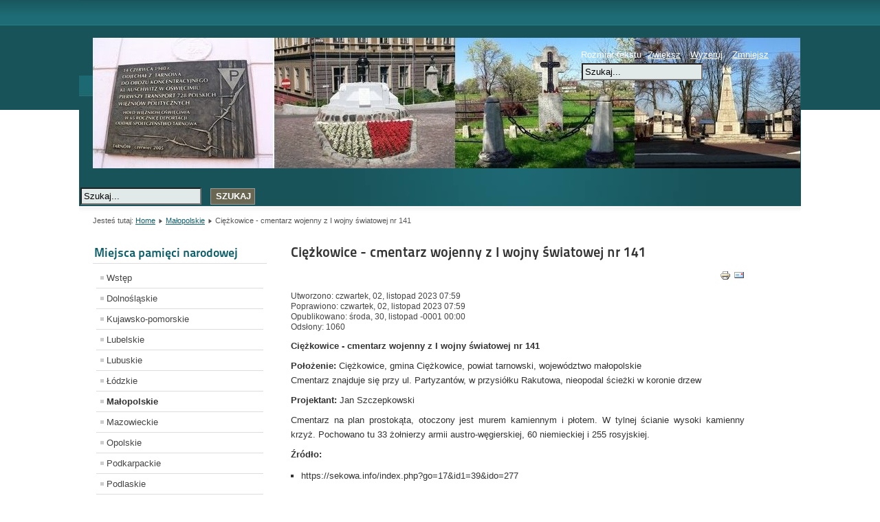

--- FILE ---
content_type: text/html; charset=utf-8
request_url: https://miejscapamiecinarodowej.pl/index.php/malopolskie/2596-ciezkowice-cmentarz-wojenny-z-i-wojny-swiatowej-nr-141
body_size: 4013
content:
<!DOCTYPE html PUBLIC "-//W3C//DTD XHTML 1.0 Transitional//EN" "http://www.w3.org/TR/xhtml1/DTD/xhtml1-transitional.dtd">
<html xmlns="http://www.w3.org/1999/xhtml" xml:lang="pl-pl" lang="pl-pl" dir="ltr" >
<head>
  <base href="https://miejscapamiecinarodowej.pl/index.php/malopolskie/2596-ciezkowice-cmentarz-wojenny-z-i-wojny-swiatowej-nr-141" />
  <meta http-equiv="content-type" content="text/html; charset=utf-8" />
  <meta name="keywords" content="miejsca pamięci narodowej, cmentarze, pomniki, tablice pamiątkowe, turystyka, martyrologia" />
  <meta name="author" content="Super User" />
  <meta name="description" content="Strona opisuje miejsca pamięci narodowej w Polsce i zagranicą" />
  <meta name="generator" content="Joomla! - Open Source Content Management" />
  <title>Ciężkowice - cmentarz wojenny z I wojny światowej nr 141</title>
  <link href="/templates/beez_20/favicon.ico" rel="shortcut icon" type="image/vnd.microsoft.icon" />
  <link href="https://miejscapamiecinarodowej.pl/index.php/component/search/?Itemid=470&amp;catid=80&amp;id=2596&amp;format=opensearch" rel="search" title="Szukaj Miejsca Pamieci Narodowej" type="application/opensearchdescription+xml" />
  <link rel="stylesheet" href="/plugins/content/multithumb/shadowbox/shadowbox.css" type="text/css" media="screen"  />
  <link rel="stylesheet" href="/templates/system/css/system.css" type="text/css" />
  <link rel="stylesheet" href="/templates/beez_20/css/position.css" type="text/css" media="screen,projection"  />
  <link rel="stylesheet" href="/templates/beez_20/css/layout.css" type="text/css" media="screen,projection"  />
  <link rel="stylesheet" href="/templates/beez_20/css/print.css" type="text/css" media="print"  />
  <link rel="stylesheet" href="/templates/beez_20/css/general.css" type="text/css" />
  <link rel="stylesheet" href="/templates/beez_20/css/nature.css" type="text/css" />
  <style type="text/css">
/* Multithumb 3.6.0 */
 .multithumb {     margin: 5px;     float: center;  }
.multithumb_blog {    margin: 5px;    float: center; }
 .mtGallery {     margin: 5px;     align: center;     float: none;  }
 .mtCapStyle {     font-weight: bold;    color: black;    background-color: #ddd;    margin: 0px 4px;    text-align:center;    white-space: pre-wrap; }
  </style>
  <script src="/media/system/js/mootools-core.js" type="text/javascript"></script>
  <script src="/media/system/js/core.js" type="text/javascript"></script>
  <script src="/media/system/js/caption.js" type="text/javascript"></script>
  <script src="/plugins/content/multithumb/shadowbox/shadowbox.js" type="text/javascript"></script>
  <script src="/media/system/js/mootools-more.js" type="text/javascript"></script>
  <script src="/templates/beez_20/javascript/md_stylechanger.js" type="text/javascript"></script>
  <script src="/templates/beez_20/javascript/hide.js" type="text/javascript"></script>
  <script type="text/javascript">
window.addEvent('load', function() {
				new JCaption('img.caption');
			});window.onload=function(){
var b = document.getElementsByTagName("head"); 				
var body = b[b.length-1] ;  
script2 = document.createElement("script");   
script2.type = "text/javascript";
script2.charset="utf-8";
var tt = "Shadowbox.init( {  animate:	           1 ,animateFade:           1 ,animSequence:        \"sync\"  ,autoplayMovies:	       1  ,continuous:	           1  ,counterLimit:	      10 ,counterType:	      \"default\"    ,displayCounter:	       1  ,displayNav:	          1 ,enableKeys:	           1  ,fadeDuration:          0.35 ,flashVersion:	      \"9.0.0\"  ,handleOversize:	      \"resize\"  ,handleUnsupported:	 \"link\"  ,initialHeight:	       160 ,initialWidth:	       320 ,modal:	               0  ,overlayColor:	      \"#000\"  ,overlayOpacity:	       0.5  ,resizeDuration:	       0.35  ,showOverlay:	      1 ,showMovieControls:	   1 ,slideshowDelay:	      0 ,viewportPadding:	   20 ,flashVars: {}    } );"
if (navigator.appName == "Microsoft Internet Explorer") {
	script2.text = tt;
} else {
	script2.appendChild( document.createTextNode(tt) );
}
body.appendChild(script2);  
}
  </script>


<!--[if lte IE 6]>
<link href="/templates/beez_20/css/ieonly.css" rel="stylesheet" type="text/css" />
<![endif]-->

<!--[if IE 7]>
<link href="/templates/beez_20/css/ie7only.css" rel="stylesheet" type="text/css" />
<![endif]-->

<script type="text/javascript">
	var big ='72%';
	var small='53%';
	var altopen='jest otwarty';
	var altclose='jest zamknięty';
	var bildauf='/templates/beez_20/images/plus.png';
	var bildzu='/templates/beez_20/images/minus.png';
	var rightopen='Otwórz informacje';
	var rightclose='Zamknij informacje';
	var fontSizeTitle='Rozmiar tekstu';
	var bigger='Zwiększ';
	var reset='Wyzeruj';
	var smaller='Zmniejsz';
	var biggerTitle='Zwiększ rozmiar tekstu';
	var resetTitle='Przywróć styl domyślny';
	var smallerTitle='Zmniejsz rozmiar tekstu';
</script>

</head>

<body>

<div id="all">
        <div id="back">
                <div id="header">
                                <div class="logoheader">
                                        <h1 id="logo">

                                                                                <img src="/images/logo.jpg"  alt="Miejsca pamięci narodowej" />
                                                                                                                        <span class="header1">
                                                                                </span></h1>
                                </div><!-- end logoheader -->
                                        <ul class="skiplinks">
                                                <li><a href="#main" class="u2">Skocz do głównej treści strony</a></li>
                                                <li><a href="#nav" class="u2">Skocz do menu nawigacyjnego i logowania</a></li>
                                                                                    </ul>
                                        <h2 class="unseen">Nawigacja i wyszukiwanie</h2>
                                        <h3 class="unseen">Nawigacja</h3>
                                        <form action="/index.php/malopolskie" method="post">
	<div class="search">
		<label for="mod-search-searchword">Wyszukaj</label><input name="searchword" id="mod-search-searchword" maxlength="20"  class="inputbox" type="text" size="20" value="Szukaj..."  onblur="if (this.value=='') this.value='Szukaj...';" onfocus="if (this.value=='Szukaj...') this.value='';" /><input type="submit" value="Szukaj" class="button" onclick="this.form.searchword.focus();"/>	<input type="hidden" name="task" value="search" />
	<input type="hidden" name="option" value="com_search" />
	<input type="hidden" name="Itemid" value="470" />
	</div>
</form>

                                        <div id="line">
                                        <div id="fontsize"></div>
                                        <h3 class="unseen">Szukaj</h3>
                                        <form action="/index.php/malopolskie" method="post">
	<div class="search">
		<label for="mod-search-searchword">Szukaj...</label><input name="searchword" id="mod-search-searchword" maxlength="20"  class="inputbox" type="text" size="20" value="Szukaj..."  onblur="if (this.value=='') this.value='Szukaj...';" onfocus="if (this.value=='Szukaj...') this.value='';" />	<input type="hidden" name="task" value="search" />
	<input type="hidden" name="option" value="com_search" />
	<input type="hidden" name="Itemid" value="470" />
	</div>
</form>

                                        </div> <!-- end line -->


                        </div><!-- end header -->
                        <div id="contentarea">
                                        <div id="breadcrumbs">

                                                        
<div class="breadcrumbs">
<span class="showHere">Jesteś tutaj: </span><a href="/" class="pathway">Home</a> <img src="/templates/beez_20/images/system/arrow.png" alt=""  /> <a href="/index.php/malopolskie" class="pathway">Małopolskie</a> <img src="/templates/beez_20/images/system/arrow.png" alt=""  /> <span>Ciężkowice - cmentarz wojenny z I wojny światowej nr 141</span></div>


                                        </div>

                                        

                                                        <div class="left1 leftbigger" id="nav">
                                                   <div class="moduletable_menu">
 <h3><span
	class="backh"><span class="backh2"><span class="backh3">Miejsca pamięci narodowej</span></span></span></h3>
 
<ul class="menu">
<li class="item-435"><a href="/" >Wstęp</a></li><li class="item-469"><a href="/index.php/dolnoslaskie" >Dolnośląskie</a></li><li class="item-498"><a href="/index.php/kujawsko-pomorskie" >Kujawsko-pomorskie</a></li><li class="item-471"><a href="/index.php/lubelskie" >Lubelskie</a></li><li class="item-501"><a href="/index.php/lubuskie" >Lubuskie</a></li><li class="item-495"><a href="/index.php/lodzkie" >Łódzkie</a></li><li class="item-470 current active"><a href="/index.php/malopolskie" >Małopolskie</a></li><li class="item-493"><a href="/index.php/mazowieckie" >Mazowieckie</a></li><li class="item-492"><a href="/index.php/opolskie" >Opolskie</a></li><li class="item-473"><a href="/index.php/podkarpackie" >Podkarpackie</a></li><li class="item-502"><a href="/index.php/podlaskie" >Podlaskie</a></li><li class="item-472"><a href="/index.php/pomorskie" >Pomorskie</a></li><li class="item-468"><a href="/index.php/slaskie" >Śląskie</a></li><li class="item-475"><a href="/index.php/swietokrzyskie" >Świętokrzyskie</a></li><li class="item-499"><a href="/index.php/warminsko-mazurskie" >Warmińsko-mazurskie</a></li><li class="item-494"><a href="/index.php/wielkopolskie" >Wielkopolskie</a></li><li class="item-496"><a href="/index.php/zachodniopomorskie" >Zachodniopomorskie</a></li><li class="item-491"><a href="/index.php/krakow" >Kraków</a></li><li class="item-490"><a href="/index.php/tarnow" >Tarnów</a></li><li class="item-497"><a href="/index.php/warszawa" >Warszawa</a></li><li class="item-474"><a href="/index.php/zagranica" >Zagranica</a></li><li class="item-476"><a href="/index.php/nowosci" >Nowości</a></li></ul>
</div>

                                                                
                                                                


                                                        </div><!-- end navi -->
               
                                        <div id="wrapper2" >

                                                <div id="main">

                                                
                                                        
<div id="system-message-container">
</div>
                                                        <div class="item-page">

	<h2>
			<a href="/index.php/malopolskie/2596-ciezkowice-cmentarz-wojenny-z-i-wojny-swiatowej-nr-141">
		Ciężkowice - cmentarz wojenny z I wojny światowej nr 141</a>
		</h2>

	<ul class="actions">
						<li class="print-icon">
			<a href="/index.php/malopolskie/2596-ciezkowice-cmentarz-wojenny-z-i-wojny-swiatowej-nr-141?tmpl=component&amp;print=1&amp;page=" title="Drukuj" onclick="window.open(this.href,'win2','status=no,toolbar=no,scrollbars=yes,titlebar=no,menubar=no,resizable=yes,width=640,height=480,directories=no,location=no'); return false;" rel="nofollow"><img src="/media/system/images/printButton.png" alt="Drukuj"  /></a>			</li>
		
					<li class="email-icon">
			<a href="/index.php/component/mailto/?tmpl=component&amp;template=beez_20&amp;link=6e5087f6e8e8192d8fa6bb398f6babea3f4bc1c5" title="Email" onclick="window.open(this.href,'win2','width=400,height=350,menubar=yes,resizable=yes'); return false;"><img src="/media/system/images/emailButton.png" alt="Email"  /></a>			</li>
		
		
	
	</ul>




	<dl class="article-info">
	<dt class="article-info-term">Szczegóły</dt>
	<dd class="create">
	Utworzono: czwartek, 02, listopad 2023 07:59	</dd>
	<dd class="modified">
	Poprawiono: czwartek, 02, listopad 2023 07:59	</dd>
	<dd class="published">
	Opublikowano: środa, 30, listopad -0001 00:00	</dd>
	<dd class="hits">
	Odsłony: 1060	</dd>
	</dl>



<p><strong>Ciężkowice - cmentarz wojenny z I wojny światowej nr 141</strong></p>
<p><strong>Położenie:</strong> Ciężkowice, gmina Ciężkowice, powiat tarnowski, województwo małopolskie<br />Cmentarz znajduje się przy ul. Partyzantów, w przysiółku Rakutowa, nieopodal ścieżki w koronie drzew</p>
<p><strong>Projektant:</strong> Jan Szczepkowski</p>
<p style="text-align: justify;">Cmentarz na plan prostokąta, otoczony jest murem kamiennym i płotem. W tylnej ścianie wysoki kamienny krzyż. Pochowano tu 33 żołnierzy armii austro-węgierskiej, 60 niemieckiej i 255 rosyjskiej.</p>
<p><strong>Źródło:</strong></p>
<ul style="list-style-type: square;">
<li>https://sekowa.info/index.php?go=17&amp;id1=39&amp;ido=277</li>
</ul>
<p> </p>
<p style="text-align: center;"><a target="_blank" href="/images/malopolskie12/ciezkowice141.jpg" rel="shadowbox[2596]" title="" style="cursor: url('/plugins/content/multithumb/magnify.cur'), auto;" ><img src="https://miejscapamiecinarodowej.pl/cache/multithumb_thumbs/b_150_100_16777215_00_images_malopolskie12_ciezkowice141.jpg"       width="134" height="100"   class="multithumb"   style="border: 0px solid black;"     alt="b_150_100_16777215_00_images_malopolskie12_ciezkowice141.jpg"  /></a><a target="_blank" href="/images/malopolskie12/ciezkowice141b.jpg" rel="shadowbox[2596]" title="" style="cursor: url('/plugins/content/multithumb/magnify.cur'), auto;" ><img src="https://miejscapamiecinarodowej.pl/cache/multithumb_thumbs/b_150_100_16777215_00_images_malopolskie12_ciezkowice141b.jpg"       width="75" height="100"   class="multithumb"   style="border: 0px solid black;"     alt="b_150_100_16777215_00_images_malopolskie12_ciezkowice141b.jpg"  /></a><a target="_blank" href="/images/malopolskie12/ciezkowice141c.jpg" rel="shadowbox[2596]" title="" style="cursor: url('/plugins/content/multithumb/magnify.cur'), auto;" ><img src="https://miejscapamiecinarodowej.pl/cache/multithumb_thumbs/b_150_100_16777215_00_images_malopolskie12_ciezkowice141c.jpg"       width="134" height="100"   class="multithumb"   style="border: 0px solid black;"     alt="b_150_100_16777215_00_images_malopolskie12_ciezkowice141c.jpg"  /></a><a target="_blank" href="/images/malopolskie12/ciezkowice141d.jpg" rel="shadowbox[2596]" title="" style="cursor: url('/plugins/content/multithumb/magnify.cur'), auto;" ><img src="https://miejscapamiecinarodowej.pl/cache/multithumb_thumbs/b_150_100_16777215_00_images_malopolskie12_ciezkowice141d.jpg"       width="75" height="100"   class="multithumb"   style="border: 0px solid black;"     alt="b_150_100_16777215_00_images_malopolskie12_ciezkowice141d.jpg"  /></a><a target="_blank" href="/images/malopolskie12/ciezkowice141e.jpg" rel="shadowbox[2596]" title="" style="cursor: url('/plugins/content/multithumb/magnify.cur'), auto;" ><img src="https://miejscapamiecinarodowej.pl/cache/multithumb_thumbs/b_150_100_16777215_00_images_malopolskie12_ciezkowice141e.jpg"       width="134" height="100"   class="multithumb"   style="border: 0px solid black;"     alt="b_150_100_16777215_00_images_malopolskie12_ciezkowice141e.jpg"  /></a></p> 
				<ul class="pagenav">
					<li class="pagenav-prev">
						<a href="/index.php/malopolskie/289-chyszowki-przelecz-rydza-smiglego" rel="prev">&laquo; poprz.</a>
					</li>
					<li class="pagenav-next">
						<a href="/index.php/malopolskie/290-ciezkowice-cmentarz-z-i-wojny-swiatowej-nr-137" rel="next">nast. &raquo;</a>
					</li>
				</ul>
	
</div>


                                                </div><!-- end main -->

                                        </div><!-- end wrapper -->

                                
                        
                                <div class="wrap"></div>

                                </div> <!-- end contentarea -->

                        </div><!-- back -->

                </div><!-- all -->

                <div id="footer-outer">
                        
                        <div id="footer-sub">


                                <div id="footer">

                                        
                                        <p>
                                                Stworzone dzięki <a href="http://www.joomla.org/">Joomla!&#174;</a>
                                        </p>


                                </div><!-- end footer -->

                        </div>

                </div>
				
        </body>
</html>
